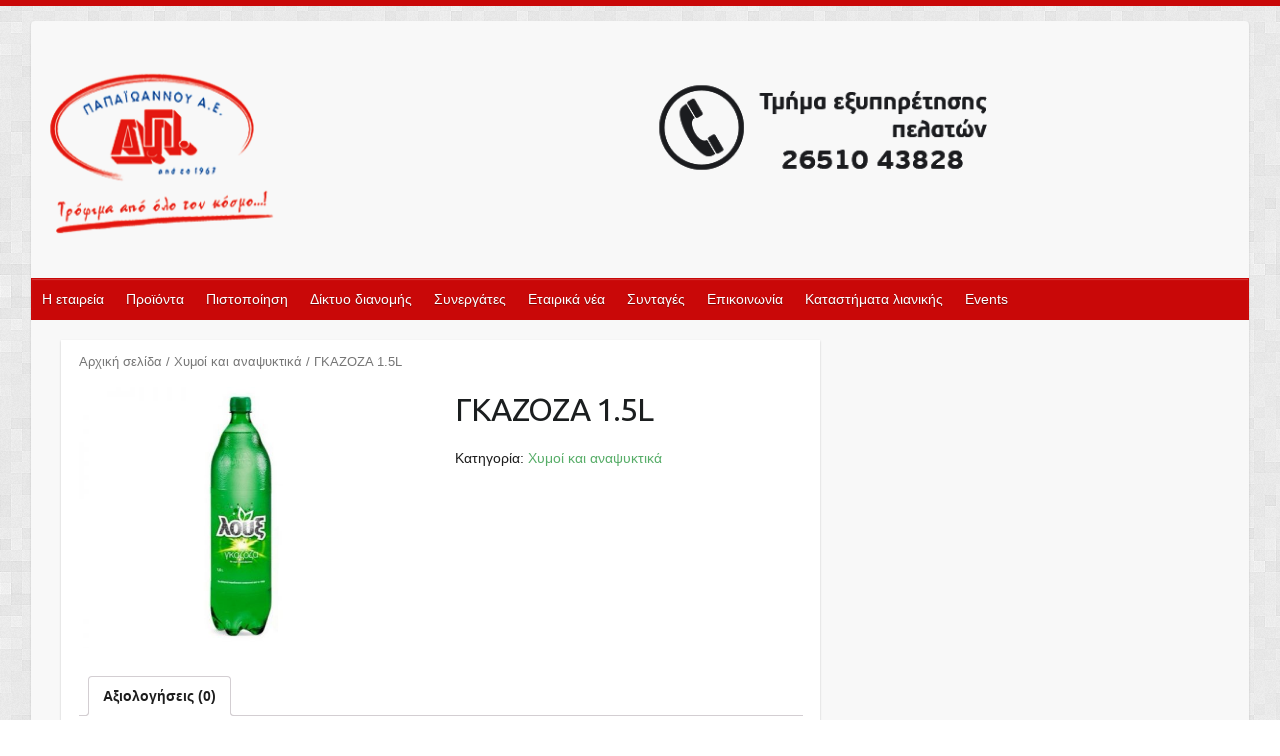

--- FILE ---
content_type: text/html; charset=UTF-8
request_url: https://papaioannoufood.gr/product/1700-%CE%B3%CE%BA%CE%B1%CE%B6%CE%BF%CE%B6%CE%B1-1-5l/
body_size: 13714
content:
<!DOCTYPE html>
<html lang="el">
<head>

		<link rel="profile" href="http://gmpg.org/xfn/11" />
	<link rel="pingback" href="https://papaioannoufood.gr/xmlrpc.php" />
<meta name='robots' content='index, follow, max-image-preview:large, max-snippet:-1, max-video-preview:-1' />

	<!-- This site is optimized with the Yoast SEO plugin v19.9 - https://yoast.com/wordpress/plugins/seo/ -->
	<title>ΓΚΑΖΟΖΑ 1.5L - Papaioannoufood.gr</title>
	<link rel="canonical" href="https://papaioannoufood.gr/product/1700-γκαζοζα-1-5l/" />
	<meta property="og:locale" content="el_GR" />
	<meta property="og:type" content="article" />
	<meta property="og:title" content="ΓΚΑΖΟΖΑ 1.5L - Papaioannoufood.gr" />
	<meta property="og:url" content="https://papaioannoufood.gr/product/1700-γκαζοζα-1-5l/" />
	<meta property="og:site_name" content="Papaioannoufood.gr" />
	<meta property="article:modified_time" content="2018-11-24T15:14:53+00:00" />
	<meta property="og:image" content="https://papaioannoufood.gr/wp-content/uploads/2018/10/1700-ΓΚΑΖΟΖΑ-1.5L.jpg" />
	<meta property="og:image:width" content="800" />
	<meta property="og:image:height" content="600" />
	<meta property="og:image:type" content="image/jpeg" />
	<meta name="twitter:card" content="summary_large_image" />
	<script type="application/ld+json" class="yoast-schema-graph">{"@context":"https://schema.org","@graph":[{"@type":"WebPage","@id":"https://papaioannoufood.gr/product/1700-%ce%b3%ce%ba%ce%b1%ce%b6%ce%bf%ce%b6%ce%b1-1-5l/","url":"https://papaioannoufood.gr/product/1700-%ce%b3%ce%ba%ce%b1%ce%b6%ce%bf%ce%b6%ce%b1-1-5l/","name":"ΓΚΑΖΟΖΑ 1.5L - Papaioannoufood.gr","isPartOf":{"@id":"https://papaioannoufood.gr/#website"},"primaryImageOfPage":{"@id":"https://papaioannoufood.gr/product/1700-%ce%b3%ce%ba%ce%b1%ce%b6%ce%bf%ce%b6%ce%b1-1-5l/#primaryimage"},"image":{"@id":"https://papaioannoufood.gr/product/1700-%ce%b3%ce%ba%ce%b1%ce%b6%ce%bf%ce%b6%ce%b1-1-5l/#primaryimage"},"thumbnailUrl":"https://papaioannoufood.gr/wp-content/uploads/2018/10/1700-ΓΚΑΖΟΖΑ-1.5L.jpg","datePublished":"2018-10-02T14:14:13+00:00","dateModified":"2018-11-24T15:14:53+00:00","breadcrumb":{"@id":"https://papaioannoufood.gr/product/1700-%ce%b3%ce%ba%ce%b1%ce%b6%ce%bf%ce%b6%ce%b1-1-5l/#breadcrumb"},"inLanguage":"el","potentialAction":[{"@type":"ReadAction","target":["https://papaioannoufood.gr/product/1700-%ce%b3%ce%ba%ce%b1%ce%b6%ce%bf%ce%b6%ce%b1-1-5l/"]}]},{"@type":"ImageObject","inLanguage":"el","@id":"https://papaioannoufood.gr/product/1700-%ce%b3%ce%ba%ce%b1%ce%b6%ce%bf%ce%b6%ce%b1-1-5l/#primaryimage","url":"https://papaioannoufood.gr/wp-content/uploads/2018/10/1700-ΓΚΑΖΟΖΑ-1.5L.jpg","contentUrl":"https://papaioannoufood.gr/wp-content/uploads/2018/10/1700-ΓΚΑΖΟΖΑ-1.5L.jpg","width":800,"height":600},{"@type":"BreadcrumbList","@id":"https://papaioannoufood.gr/product/1700-%ce%b3%ce%ba%ce%b1%ce%b6%ce%bf%ce%b6%ce%b1-1-5l/#breadcrumb","itemListElement":[{"@type":"ListItem","position":1,"name":"Home","item":"https://papaioannoufood.gr/"},{"@type":"ListItem","position":2,"name":"Κατάστημα","item":"https://papaioannoufood.gr/shop/"},{"@type":"ListItem","position":3,"name":"ΓΚΑΖΟΖΑ 1.5L"}]},{"@type":"WebSite","@id":"https://papaioannoufood.gr/#website","url":"https://papaioannoufood.gr/","name":"Papaioannoufood.gr","description":"Τρόφιμα από όλο τον κόσμο!","potentialAction":[{"@type":"SearchAction","target":{"@type":"EntryPoint","urlTemplate":"https://papaioannoufood.gr/?s={search_term_string}"},"query-input":"required name=search_term_string"}],"inLanguage":"el"}]}</script>
	<!-- / Yoast SEO plugin. -->


<link rel='dns-prefetch' href='//maps.googleapis.com' />
<link rel='dns-prefetch' href='//fonts.googleapis.com' />
<link rel='dns-prefetch' href='//s.w.org' />
<link rel="alternate" type="application/rss+xml" title="Ροή RSS &raquo; Papaioannoufood.gr" href="https://papaioannoufood.gr/feed/" />
<link rel="alternate" type="application/rss+xml" title="Ροή Σχολίων &raquo; Papaioannoufood.gr" href="https://papaioannoufood.gr/comments/feed/" />
<link rel="alternate" type="application/rss+xml" title="Ροή Σχολίων Papaioannoufood.gr &raquo; ΓΚΑΖΟΖΑ 1.5L" href="https://papaioannoufood.gr/product/1700-%ce%b3%ce%ba%ce%b1%ce%b6%ce%bf%ce%b6%ce%b1-1-5l/feed/" />
<meta charset="UTF-8" />
<meta name="viewport" content="width=device-width, initial-scale=1, maximum-scale=1">
<script type="text/javascript">
window._wpemojiSettings = {"baseUrl":"https:\/\/s.w.org\/images\/core\/emoji\/14.0.0\/72x72\/","ext":".png","svgUrl":"https:\/\/s.w.org\/images\/core\/emoji\/14.0.0\/svg\/","svgExt":".svg","source":{"concatemoji":"https:\/\/papaioannoufood.gr\/wp-includes\/js\/wp-emoji-release.min.js?ver=6.0.11"}};
/*! This file is auto-generated */
!function(e,a,t){var n,r,o,i=a.createElement("canvas"),p=i.getContext&&i.getContext("2d");function s(e,t){var a=String.fromCharCode,e=(p.clearRect(0,0,i.width,i.height),p.fillText(a.apply(this,e),0,0),i.toDataURL());return p.clearRect(0,0,i.width,i.height),p.fillText(a.apply(this,t),0,0),e===i.toDataURL()}function c(e){var t=a.createElement("script");t.src=e,t.defer=t.type="text/javascript",a.getElementsByTagName("head")[0].appendChild(t)}for(o=Array("flag","emoji"),t.supports={everything:!0,everythingExceptFlag:!0},r=0;r<o.length;r++)t.supports[o[r]]=function(e){if(!p||!p.fillText)return!1;switch(p.textBaseline="top",p.font="600 32px Arial",e){case"flag":return s([127987,65039,8205,9895,65039],[127987,65039,8203,9895,65039])?!1:!s([55356,56826,55356,56819],[55356,56826,8203,55356,56819])&&!s([55356,57332,56128,56423,56128,56418,56128,56421,56128,56430,56128,56423,56128,56447],[55356,57332,8203,56128,56423,8203,56128,56418,8203,56128,56421,8203,56128,56430,8203,56128,56423,8203,56128,56447]);case"emoji":return!s([129777,127995,8205,129778,127999],[129777,127995,8203,129778,127999])}return!1}(o[r]),t.supports.everything=t.supports.everything&&t.supports[o[r]],"flag"!==o[r]&&(t.supports.everythingExceptFlag=t.supports.everythingExceptFlag&&t.supports[o[r]]);t.supports.everythingExceptFlag=t.supports.everythingExceptFlag&&!t.supports.flag,t.DOMReady=!1,t.readyCallback=function(){t.DOMReady=!0},t.supports.everything||(n=function(){t.readyCallback()},a.addEventListener?(a.addEventListener("DOMContentLoaded",n,!1),e.addEventListener("load",n,!1)):(e.attachEvent("onload",n),a.attachEvent("onreadystatechange",function(){"complete"===a.readyState&&t.readyCallback()})),(e=t.source||{}).concatemoji?c(e.concatemoji):e.wpemoji&&e.twemoji&&(c(e.twemoji),c(e.wpemoji)))}(window,document,window._wpemojiSettings);
</script>
<style type="text/css">
img.wp-smiley,
img.emoji {
	display: inline !important;
	border: none !important;
	box-shadow: none !important;
	height: 1em !important;
	width: 1em !important;
	margin: 0 0.07em !important;
	vertical-align: -0.1em !important;
	background: none !important;
	padding: 0 !important;
}
</style>
	<link rel='stylesheet' id='beeteam_front_fontawsome_css-css'  href='https://papaioannoufood.gr/wp-content/plugins/ultimate-layouts-vc/assets/front-end/fontawesome/css/font-awesome.min.css?ver=2.2.0' type='text/css' media='all' />
<link rel='stylesheet' id='beeteam_front_animate_css-css'  href='https://papaioannoufood.gr/wp-content/plugins/ultimate-layouts-vc/assets/front-end/animate.css?ver=2.2.0' type='text/css' media='all' />
<link rel='stylesheet' id='beeteam_front_slick_css-css'  href='https://papaioannoufood.gr/wp-content/plugins/ultimate-layouts-vc/assets/front-end/slick/slick.css?ver=2.2.0' type='text/css' media='all' />
<link rel='stylesheet' id='beeteam_front_loadawsome_css-css'  href='https://papaioannoufood.gr/wp-content/plugins/ultimate-layouts-vc/assets/front-end/loaders.css?ver=2.2.0' type='text/css' media='all' />
<link rel='stylesheet' id='beeteam_front_priority_css-css'  href='https://papaioannoufood.gr/wp-content/plugins/ultimate-layouts-vc/assets/front-end/priority-navigation/priority-nav-core.css?ver=2.2.0' type='text/css' media='all' />
<link rel='stylesheet' id='beeteam_front_hover_css-css'  href='https://papaioannoufood.gr/wp-content/plugins/ultimate-layouts-vc/assets/front-end/hover-css/hover.css?ver=2.2.0' type='text/css' media='all' />
<link rel='stylesheet' id='beeteam_front_pagination_css-css'  href='https://papaioannoufood.gr/wp-content/plugins/ultimate-layouts-vc/assets/front-end/pagination/pagination.css?ver=2.2.0' type='text/css' media='all' />
<link rel='stylesheet' id='beeteam_front_malihu_css-css'  href='https://papaioannoufood.gr/wp-content/plugins/ultimate-layouts-vc/assets/front-end/malihuscroll/jquery.mCustomScrollbar.min.css?ver=2.2.0' type='text/css' media='all' />
<link rel='stylesheet' id='wp-block-library-css'  href='https://papaioannoufood.gr/wp-includes/css/dist/block-library/style.min.css?ver=6.0.11' type='text/css' media='all' />
<link rel='stylesheet' id='wc-blocks-vendors-style-css'  href='https://papaioannoufood.gr/wp-content/plugins/woocommerce/packages/woocommerce-blocks/build/wc-blocks-vendors-style.css?ver=8.5.1' type='text/css' media='all' />
<link rel='stylesheet' id='wc-blocks-style-css'  href='https://papaioannoufood.gr/wp-content/plugins/woocommerce/packages/woocommerce-blocks/build/wc-blocks-style.css?ver=8.5.1' type='text/css' media='all' />
<style id='global-styles-inline-css' type='text/css'>
body{--wp--preset--color--black: #000000;--wp--preset--color--cyan-bluish-gray: #abb8c3;--wp--preset--color--white: #ffffff;--wp--preset--color--pale-pink: #f78da7;--wp--preset--color--vivid-red: #cf2e2e;--wp--preset--color--luminous-vivid-orange: #ff6900;--wp--preset--color--luminous-vivid-amber: #fcb900;--wp--preset--color--light-green-cyan: #7bdcb5;--wp--preset--color--vivid-green-cyan: #00d084;--wp--preset--color--pale-cyan-blue: #8ed1fc;--wp--preset--color--vivid-cyan-blue: #0693e3;--wp--preset--color--vivid-purple: #9b51e0;--wp--preset--gradient--vivid-cyan-blue-to-vivid-purple: linear-gradient(135deg,rgba(6,147,227,1) 0%,rgb(155,81,224) 100%);--wp--preset--gradient--light-green-cyan-to-vivid-green-cyan: linear-gradient(135deg,rgb(122,220,180) 0%,rgb(0,208,130) 100%);--wp--preset--gradient--luminous-vivid-amber-to-luminous-vivid-orange: linear-gradient(135deg,rgba(252,185,0,1) 0%,rgba(255,105,0,1) 100%);--wp--preset--gradient--luminous-vivid-orange-to-vivid-red: linear-gradient(135deg,rgba(255,105,0,1) 0%,rgb(207,46,46) 100%);--wp--preset--gradient--very-light-gray-to-cyan-bluish-gray: linear-gradient(135deg,rgb(238,238,238) 0%,rgb(169,184,195) 100%);--wp--preset--gradient--cool-to-warm-spectrum: linear-gradient(135deg,rgb(74,234,220) 0%,rgb(151,120,209) 20%,rgb(207,42,186) 40%,rgb(238,44,130) 60%,rgb(251,105,98) 80%,rgb(254,248,76) 100%);--wp--preset--gradient--blush-light-purple: linear-gradient(135deg,rgb(255,206,236) 0%,rgb(152,150,240) 100%);--wp--preset--gradient--blush-bordeaux: linear-gradient(135deg,rgb(254,205,165) 0%,rgb(254,45,45) 50%,rgb(107,0,62) 100%);--wp--preset--gradient--luminous-dusk: linear-gradient(135deg,rgb(255,203,112) 0%,rgb(199,81,192) 50%,rgb(65,88,208) 100%);--wp--preset--gradient--pale-ocean: linear-gradient(135deg,rgb(255,245,203) 0%,rgb(182,227,212) 50%,rgb(51,167,181) 100%);--wp--preset--gradient--electric-grass: linear-gradient(135deg,rgb(202,248,128) 0%,rgb(113,206,126) 100%);--wp--preset--gradient--midnight: linear-gradient(135deg,rgb(2,3,129) 0%,rgb(40,116,252) 100%);--wp--preset--duotone--dark-grayscale: url('#wp-duotone-dark-grayscale');--wp--preset--duotone--grayscale: url('#wp-duotone-grayscale');--wp--preset--duotone--purple-yellow: url('#wp-duotone-purple-yellow');--wp--preset--duotone--blue-red: url('#wp-duotone-blue-red');--wp--preset--duotone--midnight: url('#wp-duotone-midnight');--wp--preset--duotone--magenta-yellow: url('#wp-duotone-magenta-yellow');--wp--preset--duotone--purple-green: url('#wp-duotone-purple-green');--wp--preset--duotone--blue-orange: url('#wp-duotone-blue-orange');--wp--preset--font-size--small: 13px;--wp--preset--font-size--medium: 20px;--wp--preset--font-size--large: 36px;--wp--preset--font-size--x-large: 42px;}.has-black-color{color: var(--wp--preset--color--black) !important;}.has-cyan-bluish-gray-color{color: var(--wp--preset--color--cyan-bluish-gray) !important;}.has-white-color{color: var(--wp--preset--color--white) !important;}.has-pale-pink-color{color: var(--wp--preset--color--pale-pink) !important;}.has-vivid-red-color{color: var(--wp--preset--color--vivid-red) !important;}.has-luminous-vivid-orange-color{color: var(--wp--preset--color--luminous-vivid-orange) !important;}.has-luminous-vivid-amber-color{color: var(--wp--preset--color--luminous-vivid-amber) !important;}.has-light-green-cyan-color{color: var(--wp--preset--color--light-green-cyan) !important;}.has-vivid-green-cyan-color{color: var(--wp--preset--color--vivid-green-cyan) !important;}.has-pale-cyan-blue-color{color: var(--wp--preset--color--pale-cyan-blue) !important;}.has-vivid-cyan-blue-color{color: var(--wp--preset--color--vivid-cyan-blue) !important;}.has-vivid-purple-color{color: var(--wp--preset--color--vivid-purple) !important;}.has-black-background-color{background-color: var(--wp--preset--color--black) !important;}.has-cyan-bluish-gray-background-color{background-color: var(--wp--preset--color--cyan-bluish-gray) !important;}.has-white-background-color{background-color: var(--wp--preset--color--white) !important;}.has-pale-pink-background-color{background-color: var(--wp--preset--color--pale-pink) !important;}.has-vivid-red-background-color{background-color: var(--wp--preset--color--vivid-red) !important;}.has-luminous-vivid-orange-background-color{background-color: var(--wp--preset--color--luminous-vivid-orange) !important;}.has-luminous-vivid-amber-background-color{background-color: var(--wp--preset--color--luminous-vivid-amber) !important;}.has-light-green-cyan-background-color{background-color: var(--wp--preset--color--light-green-cyan) !important;}.has-vivid-green-cyan-background-color{background-color: var(--wp--preset--color--vivid-green-cyan) !important;}.has-pale-cyan-blue-background-color{background-color: var(--wp--preset--color--pale-cyan-blue) !important;}.has-vivid-cyan-blue-background-color{background-color: var(--wp--preset--color--vivid-cyan-blue) !important;}.has-vivid-purple-background-color{background-color: var(--wp--preset--color--vivid-purple) !important;}.has-black-border-color{border-color: var(--wp--preset--color--black) !important;}.has-cyan-bluish-gray-border-color{border-color: var(--wp--preset--color--cyan-bluish-gray) !important;}.has-white-border-color{border-color: var(--wp--preset--color--white) !important;}.has-pale-pink-border-color{border-color: var(--wp--preset--color--pale-pink) !important;}.has-vivid-red-border-color{border-color: var(--wp--preset--color--vivid-red) !important;}.has-luminous-vivid-orange-border-color{border-color: var(--wp--preset--color--luminous-vivid-orange) !important;}.has-luminous-vivid-amber-border-color{border-color: var(--wp--preset--color--luminous-vivid-amber) !important;}.has-light-green-cyan-border-color{border-color: var(--wp--preset--color--light-green-cyan) !important;}.has-vivid-green-cyan-border-color{border-color: var(--wp--preset--color--vivid-green-cyan) !important;}.has-pale-cyan-blue-border-color{border-color: var(--wp--preset--color--pale-cyan-blue) !important;}.has-vivid-cyan-blue-border-color{border-color: var(--wp--preset--color--vivid-cyan-blue) !important;}.has-vivid-purple-border-color{border-color: var(--wp--preset--color--vivid-purple) !important;}.has-vivid-cyan-blue-to-vivid-purple-gradient-background{background: var(--wp--preset--gradient--vivid-cyan-blue-to-vivid-purple) !important;}.has-light-green-cyan-to-vivid-green-cyan-gradient-background{background: var(--wp--preset--gradient--light-green-cyan-to-vivid-green-cyan) !important;}.has-luminous-vivid-amber-to-luminous-vivid-orange-gradient-background{background: var(--wp--preset--gradient--luminous-vivid-amber-to-luminous-vivid-orange) !important;}.has-luminous-vivid-orange-to-vivid-red-gradient-background{background: var(--wp--preset--gradient--luminous-vivid-orange-to-vivid-red) !important;}.has-very-light-gray-to-cyan-bluish-gray-gradient-background{background: var(--wp--preset--gradient--very-light-gray-to-cyan-bluish-gray) !important;}.has-cool-to-warm-spectrum-gradient-background{background: var(--wp--preset--gradient--cool-to-warm-spectrum) !important;}.has-blush-light-purple-gradient-background{background: var(--wp--preset--gradient--blush-light-purple) !important;}.has-blush-bordeaux-gradient-background{background: var(--wp--preset--gradient--blush-bordeaux) !important;}.has-luminous-dusk-gradient-background{background: var(--wp--preset--gradient--luminous-dusk) !important;}.has-pale-ocean-gradient-background{background: var(--wp--preset--gradient--pale-ocean) !important;}.has-electric-grass-gradient-background{background: var(--wp--preset--gradient--electric-grass) !important;}.has-midnight-gradient-background{background: var(--wp--preset--gradient--midnight) !important;}.has-small-font-size{font-size: var(--wp--preset--font-size--small) !important;}.has-medium-font-size{font-size: var(--wp--preset--font-size--medium) !important;}.has-large-font-size{font-size: var(--wp--preset--font-size--large) !important;}.has-x-large-font-size{font-size: var(--wp--preset--font-size--x-large) !important;}
</style>
<link rel='stylesheet' id='cpsh-shortcodes-css'  href='https://papaioannoufood.gr/wp-content/plugins/column-shortcodes/assets/css/shortcodes.css?ver=1.0.1' type='text/css' media='all' />
<link rel='stylesheet' id='contact-form-7-css'  href='https://papaioannoufood.gr/wp-content/plugins/contact-form-7/includes/css/styles.css?ver=5.6.4' type='text/css' media='all' />
<link rel='stylesheet' id='wpdm-font-awesome-css'  href='https://papaioannoufood.gr/wp-content/plugins/download-manager/assets/fontawesome/css/all.min.css?ver=6.0.11' type='text/css' media='all' />
<link rel='stylesheet' id='wpdm-front-bootstrap-css'  href='https://papaioannoufood.gr/wp-content/plugins/download-manager/assets/bootstrap/css/bootstrap.min.css?ver=6.0.11' type='text/css' media='all' />
<link rel='stylesheet' id='wpdm-front-css'  href='https://papaioannoufood.gr/wp-content/plugins/download-manager/assets/css/front.css?ver=6.0.11' type='text/css' media='all' />
<link rel='stylesheet' id='social-icons-general-css'  href='//papaioannoufood.gr/wp-content/plugins/social-icons/assets/css/social-icons.css?ver=1.7.4' type='text/css' media='all' />
<link rel='stylesheet' id='woocommerce-layout-css'  href='https://papaioannoufood.gr/wp-content/plugins/woocommerce/assets/css/woocommerce-layout.css?ver=7.0.0' type='text/css' media='all' />
<link rel='stylesheet' id='woocommerce-smallscreen-css'  href='https://papaioannoufood.gr/wp-content/plugins/woocommerce/assets/css/woocommerce-smallscreen.css?ver=7.0.0' type='text/css' media='only screen and (max-width: 768px)' />
<link rel='stylesheet' id='woocommerce-general-css'  href='https://papaioannoufood.gr/wp-content/plugins/woocommerce/assets/css/woocommerce.css?ver=7.0.0' type='text/css' media='all' />
<style id='woocommerce-inline-inline-css' type='text/css'>
.woocommerce form .form-row .required { visibility: visible; }
</style>
<link rel='stylesheet' id='travelify_style-css'  href='https://papaioannoufood.gr/wp-content/themes/travelify/style.css?ver=6.0.11' type='text/css' media='all' />
<link rel='stylesheet' id='google_font_ubuntu-css'  href='//fonts.googleapis.com/css?family=Ubuntu&#038;ver=6.0.11' type='text/css' media='all' />
<link rel='stylesheet' id='ubermenu-css'  href='https://papaioannoufood.gr/wp-content/plugins/ubermenu/pro/assets/css/ubermenu.min.css?ver=3.4.1.1' type='text/css' media='all' />
<link rel='stylesheet' id='ubermenu-clean-white-css'  href='https://papaioannoufood.gr/wp-content/plugins/ubermenu/pro/assets/css/skins/cleanwhite.css?ver=6.0.11' type='text/css' media='all' />
<link rel='stylesheet' id='ubermenu-font-awesome-all-css'  href='https://papaioannoufood.gr/wp-content/plugins/ubermenu/assets/fontawesome/css/all.min.css?ver=6.0.11' type='text/css' media='all' />
<link rel='stylesheet' id='ul_bete_front_css-css'  href='https://papaioannoufood.gr/wp-content/plugins/ultimate-layouts-vc/assets/front-end/core.css?ver=2.2.0' type='text/css' media='all' />
<script type='text/javascript' src='https://papaioannoufood.gr/wp-content/plugins/ultimate-layouts-vc/assets/front-end/lazysizes.js?ver=2.2.0' id='beeteam_front_lazysizes_js-js'></script>
<script type='text/javascript' src='//papaioannoufood.gr/wp-content/plugins/wp-hide-security-enhancer/assets/js/devtools-detect.js?ver=6.0.11' id='devtools-detect-js'></script>
<script type='text/javascript' src='https://papaioannoufood.gr/wp-includes/js/jquery/jquery.min.js?ver=3.6.0' id='jquery-core-js'></script>
<script type='text/javascript' src='https://papaioannoufood.gr/wp-includes/js/jquery/jquery-migrate.min.js?ver=3.3.2' id='jquery-migrate-js'></script>
<script type='text/javascript' src='https://papaioannoufood.gr/wp-content/plugins/download-manager/assets/bootstrap/js/popper.min.js?ver=6.0.11' id='wpdm-poper-js'></script>
<script type='text/javascript' src='https://papaioannoufood.gr/wp-content/plugins/download-manager/assets/bootstrap/js/bootstrap.min.js?ver=6.0.11' id='wpdm-front-bootstrap-js'></script>
<script type='text/javascript' id='wpdm-frontjs-js-extra'>
/* <![CDATA[ */
var wpdm_url = {"home":"https:\/\/papaioannoufood.gr\/","site":"https:\/\/papaioannoufood.gr\/","ajax":"https:\/\/papaioannoufood.gr\/wp-admin\/admin-ajax.php"};
var wpdm_js = {"spinner":"<i class=\"fas fa-sun fa-spin\"><\/i>"};
/* ]]> */
</script>
<script type='text/javascript' src='https://papaioannoufood.gr/wp-content/plugins/download-manager/assets/js/front.js?ver=3.2.64' id='wpdm-frontjs-js'></script>
<script type='text/javascript' src='https://papaioannoufood.gr/wp-content/plugins/woocommerce/assets/js/jquery-blockui/jquery.blockUI.min.js?ver=2.7.0-wc.7.0.0' id='jquery-blockui-js'></script>
<script type='text/javascript' id='wc-add-to-cart-js-extra'>
/* <![CDATA[ */
var wc_add_to_cart_params = {"ajax_url":"\/wp-admin\/admin-ajax.php","wc_ajax_url":"\/?wc-ajax=%%endpoint%%","i18n_view_cart":"\u03a0\u03c1\u03bf\u03b2\u03bf\u03bb\u03ae \u03ba\u03b1\u03bb\u03b1\u03b8\u03b9\u03bf\u03cd","cart_url":"https:\/\/papaioannoufood.gr\/cart\/","is_cart":"","cart_redirect_after_add":"no"};
/* ]]> */
</script>
<script type='text/javascript' src='https://papaioannoufood.gr/wp-content/plugins/woocommerce/assets/js/frontend/add-to-cart.min.js?ver=7.0.0' id='wc-add-to-cart-js'></script>
<script type='text/javascript' src='https://papaioannoufood.gr/wp-content/plugins/js_composer/assets/js/vendors/woocommerce-add-to-cart.js?ver=5.5.4' id='vc_woocommerce-add-to-cart-js-js'></script>
<script type='text/javascript' src='https://papaioannoufood.gr/wp-content/themes/travelify/library/js/functions.min.js?ver=6.0.11' id='theme_functions-js'></script>
<link rel="https://api.w.org/" href="https://papaioannoufood.gr/wp-json/" /><link rel="alternate" type="application/json" href="https://papaioannoufood.gr/wp-json/wp/v2/product/306" /><link rel="EditURI" type="application/rsd+xml" title="RSD" href="https://papaioannoufood.gr/xmlrpc.php?rsd" />
<link rel="wlwmanifest" type="application/wlwmanifest+xml" href="https://papaioannoufood.gr/wp-includes/wlwmanifest.xml" /> 
<meta name="generator" content="WordPress 6.0.11" />
<meta name="generator" content="WooCommerce 7.0.0" />
<link rel='shortlink' href='https://papaioannoufood.gr/?p=306' />
<link rel="alternate" type="application/json+oembed" href="https://papaioannoufood.gr/wp-json/oembed/1.0/embed?url=https%3A%2F%2Fpapaioannoufood.gr%2Fproduct%2F1700-%25ce%25b3%25ce%25ba%25ce%25b1%25ce%25b6%25ce%25bf%25ce%25b6%25ce%25b1-1-5l%2F" />
<link rel="alternate" type="text/xml+oembed" href="https://papaioannoufood.gr/wp-json/oembed/1.0/embed?url=https%3A%2F%2Fpapaioannoufood.gr%2Fproduct%2F1700-%25ce%25b3%25ce%25ba%25ce%25b1%25ce%25b6%25ce%25bf%25ce%25b6%25ce%25b1-1-5l%2F&#038;format=xml" />

		<!-- GA Google Analytics @ https://m0n.co/ga -->
		<script async src="https://www.googletagmanager.com/gtag/js?id=G-P5WMBMVEVP"></script>
		<script>
			window.dataLayer = window.dataLayer || [];
			function gtag(){dataLayer.push(arguments);}
			gtag('js', new Date());
			gtag('config', 'G-P5WMBMVEVP');
		</script>

	<style id="ubermenu-custom-generated-css">
/** Font Awesome 4 Compatibility **/
.fa{font-style:normal;font-variant:normal;font-weight:normal;font-family:FontAwesome;}

/** UberMenu Custom Menu Styles (Customizer) **/
/* main */
 .ubermenu-main.ubermenu-vertical .ubermenu-submenu-type-mega { width:180px; }


/* Status: Loaded from Transient */

</style><script type="text/javascript">
(function(url){
	if(/(?:Chrome\/26\.0\.1410\.63 Safari\/537\.31|WordfenceTestMonBot)/.test(navigator.userAgent)){ return; }
	var addEvent = function(evt, handler) {
		if (window.addEventListener) {
			document.addEventListener(evt, handler, false);
		} else if (window.attachEvent) {
			document.attachEvent('on' + evt, handler);
		}
	};
	var removeEvent = function(evt, handler) {
		if (window.removeEventListener) {
			document.removeEventListener(evt, handler, false);
		} else if (window.detachEvent) {
			document.detachEvent('on' + evt, handler);
		}
	};
	var evts = 'contextmenu dblclick drag dragend dragenter dragleave dragover dragstart drop keydown keypress keyup mousedown mousemove mouseout mouseover mouseup mousewheel scroll'.split(' ');
	var logHuman = function() {
		if (window.wfLogHumanRan) { return; }
		window.wfLogHumanRan = true;
		var wfscr = document.createElement('script');
		wfscr.type = 'text/javascript';
		wfscr.async = true;
		wfscr.src = url + '&r=' + Math.random();
		(document.getElementsByTagName('head')[0]||document.getElementsByTagName('body')[0]).appendChild(wfscr);
		for (var i = 0; i < evts.length; i++) {
			removeEvent(evts[i], logHuman);
		}
	};
	for (var i = 0; i < evts.length; i++) {
		addEvent(evts[i], logHuman);
	}
})('//papaioannoufood.gr/?wordfence_lh=1&hid=E4D05BF0F9700F915C34265B4B19DB16');
</script><!-- Google Tag Manager -->
<script>(function(w,d,s,l,i){w[l]=w[l]||[];w[l].push({'gtm.start':
new Date().getTime(),event:'gtm.js'});var f=d.getElementsByTagName(s)[0],
j=d.createElement(s),dl=l!='dataLayer'?'&l='+l:'';j.async=true;j.src=
'https://www.googletagmanager.com/gtm.js?id='+i+dl;f.parentNode.insertBefore(j,f);
})(window,document,'script','dataLayer','GTM-KV4ZNF6Q');</script>
<!-- End Google Tag Manager -->
<!-- Papaioannoufood.gr Custom CSS Styles -->
<style type="text/css" media="screen">
#main-nav select option:last-child,
#main-nav li.default-menu {
display: none;
}

#main-nav ul li ul.sub-menu {
    z-index: 99999;
}
</style>
    <style type="text/css">
        a { color: #57AD68; }
        #site-title a { color: ; }
        #site-title a:hover { color: ; }
        .wrapper { background: #F8F8F8; }
        .social-icons ul li a { color: #d0d0d0; }
        #main-nav a, #main-nav a:hover,  #main-nav a:focus, #main-nav ul li.current-menu-item a,#main-nav ul li.current_page_ancestor a,#main-nav ul li.current-menu-ancestor a,#main-nav ul li.current_page_item a,#main-nav ul li:hover > a { color: #fff; }
        .widget, article { background: #fff; }
        .entry-title, .entry-title a, .entry-title a:focus, h1, h2, h3, h4, h5, h6, .widget-title  { color: #1b1e1f; }
        a:focus, a:active, a:hover, .tags a:hover, .custom-gallery-title a, .widget-title a, #content ul a:hover,#content ol a:hover, .widget ul li a:hover, .entry-title a:hover, .entry-meta a:hover, #site-generator .copyright a:hover { color: #439f55; }
        #main-nav { background: #c90808; border-color: #c90808; }
        #main-nav ul li ul, body { border-color: #c90808; }
        #main-nav a:hover,#main-nav ul li.current-menu-item a,#main-nav ul li.current_page_ancestor a,#main-nav ul li.current-menu-ancestor a,#main-nav ul li.current_page_item a,#main-nav ul li:hover > a, #main-nav li:hover > a,#main-nav ul ul :hover > a,#main-nav a:focus { background: #a00606; }
        #main-nav ul li ul li a:hover,#main-nav ul li ul li:hover > a,#main-nav ul li.current-menu-item ul li a:hover { color: #a00606; }
        .entry-content { color: #1D1D1D; }
        input[type="reset"], input[type="button"], input[type="submit"], .entry-meta-bar .readmore, #controllers a:hover, #controllers a.active, .pagination span, .pagination a:hover span, .wp-pagenavi .current, .wp-pagenavi a:hover { background: #57ad68; border-color: #57ad68 !important; }
        ::selection { background: #57ad68; }
        blockquote { border-color: #439f55; }
        #controllers a:hover, #controllers a.active { color:  #439f55; }
        input[type="reset"]:hover,input[type="button"]:hover,input[type="submit"]:hover,input[type="reset"]:active,input[type="button"]:active,input[type="submit"]:active, .entry-meta-bar .readmore:hover, .entry-meta-bar .readmore:active, ul.default-wp-page li a:hover, ul.default-wp-page li a:active { background: #439f55; border-color: #439f55; }
    </style>
    	<noscript><style>.woocommerce-product-gallery{ opacity: 1 !important; }</style></noscript>
	<style type="text/css">.recentcomments a{display:inline !important;padding:0 !important;margin:0 !important;}</style><meta name="generator" content="Powered by WPBakery Page Builder - drag and drop page builder for WordPress."/>
<!--[if lte IE 9]><link rel="stylesheet" type="text/css" href="https://papaioannoufood.gr/wp-content/plugins/js_composer/assets/css/vc_lte_ie9.min.css" media="screen"><![endif]--><style type="text/css" id="custom-background-css">
body.custom-background { background-image: url("https://papaioannoufood.gr/wp-content/themes/travelify/images/background.png"); background-position: left top; background-size: auto; background-repeat: repeat; background-attachment: scroll; }
</style>
			<style type="text/css" id="wp-custom-css">
			/*Increase width*/
.wrapper {
    max-width: 1218px;
}

section.featured-slider img {
    width: 1218px;
}
/*Full container for both primary and secondary*/
.container {
margin: 0 auto;
max-width: 100%;
}
.featured-text {
display: none;
}



		</style>
		<noscript><style type="text/css"> .wpb_animate_when_almost_visible { opacity: 1; }</style></noscript><meta name="generator" content="WordPress Download Manager 3.2.64" />
                <link href="https://fonts.googleapis.com/css?family=Rubik"
              rel="stylesheet">
        <style>
            .w3eden .fetfont,
            .w3eden .btn,
            .w3eden .btn.wpdm-front h3.title,
            .w3eden .wpdm-social-lock-box .IN-widget a span:last-child,
            .w3eden #xfilelist .panel-heading,
            .w3eden .wpdm-frontend-tabs a,
            .w3eden .alert:before,
            .w3eden .panel .panel-heading,
            .w3eden .discount-msg,
            .w3eden .panel.dashboard-panel h3,
            .w3eden #wpdm-dashboard-sidebar .list-group-item,
            .w3eden #package-description .wp-switch-editor,
            .w3eden .w3eden.author-dashbboard .nav.nav-tabs li a,
            .w3eden .wpdm_cart thead th,
            .w3eden #csp .list-group-item,
            .w3eden .modal-title {
                font-family: Rubik, -apple-system, BlinkMacSystemFont, "Segoe UI", Roboto, Helvetica, Arial, sans-serif, "Apple Color Emoji", "Segoe UI Emoji", "Segoe UI Symbol";
                text-transform: uppercase;
                font-weight: 700;
            }
            .w3eden #csp .list-group-item {
                text-transform: unset;
            }


        </style>
            <style>
        /* WPDM Link Template Styles */        </style>
                <style>

            :root {
                --color-primary: #4a8eff;
                --color-primary-rgb: 74, 142, 255;
                --color-primary-hover: #5998ff;
                --color-primary-active: #3281ff;
                --color-secondary: #6c757d;
                --color-secondary-rgb: 108, 117, 125;
                --color-secondary-hover: #6c757d;
                --color-secondary-active: #6c757d;
                --color-success: #018e11;
                --color-success-rgb: 1, 142, 17;
                --color-success-hover: #0aad01;
                --color-success-active: #0c8c01;
                --color-info: #2CA8FF;
                --color-info-rgb: 44, 168, 255;
                --color-info-hover: #2CA8FF;
                --color-info-active: #2CA8FF;
                --color-warning: #FFB236;
                --color-warning-rgb: 255, 178, 54;
                --color-warning-hover: #FFB236;
                --color-warning-active: #FFB236;
                --color-danger: #ff5062;
                --color-danger-rgb: 255, 80, 98;
                --color-danger-hover: #ff5062;
                --color-danger-active: #ff5062;
                --color-green: #30b570;
                --color-blue: #0073ff;
                --color-purple: #8557D3;
                --color-red: #ff5062;
                --color-muted: rgba(69, 89, 122, 0.6);
                --wpdm-font: "Rubik", -apple-system, BlinkMacSystemFont, "Segoe UI", Roboto, Helvetica, Arial, sans-serif, "Apple Color Emoji", "Segoe UI Emoji", "Segoe UI Symbol";
            }

            .wpdm-download-link.btn.btn-primary {
                border-radius: 4px;
            }


        </style>
        
</head>

<body class="product-template-default single single-product postid-306 custom-background theme-travelify woocommerce woocommerce-page woocommerce-no-js non-logged-in  wpb-js-composer js-comp-ver-5.5.4 vc_responsive">
	
	<div class="wrapper">
				<header id="branding" >
				
	<div class="container clearfix">
		<div class="hgroup-wrap clearfix">
					<section class="hgroup-right">
											</section><!-- .hgroup-right -->
				<hgroup id="site-logo" class="clearfix">
												<h1 id="site-title">
								<a href="https://papaioannoufood.gr/" title="Papaioannoufood.gr" rel="home">
									<img src="http://www.papaioannoufood.gr/wp-content/uploads/2018/09/logobar1.png" alt="Papaioannoufood.gr">
								</a>
							</h1>
						
				</hgroup><!-- #site-logo -->

		</div><!-- .hgroup-wrap -->
	</div><!-- .container -->
		<nav id="main-nav" class="clearfix">
					<div class="container clearfix"><ul class="root"><li id="menu-item-54" class="menu-item menu-item-type-post_type menu-item-object-page menu-item-home menu-item-54"><a href="https://papaioannoufood.gr/">Η εταιρεία</a></li>
<li id="menu-item-2232" class="menu-item menu-item-type-custom menu-item-object-custom menu-item-has-children menu-item-2232"><a href="#">Προϊόντα</a>
<ul class="sub-menu">
	<li id="menu-item-2233" class="menu-item menu-item-type-custom menu-item-object-custom menu-item-has-children menu-item-2233"><a href="#">Κρεατικά</a>
	<ul class="sub-menu">
		<li id="menu-item-2249" class="menu-item menu-item-type-post_type menu-item-object-page menu-item-2249"><a href="https://papaioannoufood.gr/arnia/">Αρνιά</a></li>
		<li id="menu-item-2250" class="menu-item menu-item-type-post_type menu-item-object-page menu-item-2250"><a href="https://papaioannoufood.gr/mosxaria/">Μοσχάρια</a></li>
		<li id="menu-item-2252" class="menu-item menu-item-type-post_type menu-item-object-page menu-item-2252"><a href="https://papaioannoufood.gr/xoirina/">Χοιρινά</a></li>
		<li id="menu-item-2251" class="menu-item menu-item-type-post_type menu-item-object-page menu-item-2251"><a href="https://papaioannoufood.gr/poulerika/">Πουλερικά</a></li>
		<li id="menu-item-2253" class="menu-item menu-item-type-post_type menu-item-object-page menu-item-2253"><a href="https://papaioannoufood.gr/proionta-psitopoleiou/">Προϊόντα ψητοπωλείου</a></li>
	</ul>
</li>
	<li id="menu-item-2269" class="menu-item menu-item-type-post_type menu-item-object-page menu-item-2269"><a href="https://papaioannoufood.gr/allantika/">Αλλαντικά</a></li>
	<li id="menu-item-2257" class="menu-item menu-item-type-custom menu-item-object-custom menu-item-has-children menu-item-2257"><a href="#">Θαλασσινά</a>
	<ul class="sub-menu">
		<li id="menu-item-2254" class="menu-item menu-item-type-post_type menu-item-object-page menu-item-2254"><a href="https://papaioannoufood.gr/psaria/">Ψάρια</a></li>
		<li id="menu-item-2255" class="menu-item menu-item-type-post_type menu-item-object-page menu-item-2255"><a href="https://papaioannoufood.gr/garides/">Γαρίδες</a></li>
		<li id="menu-item-2256" class="menu-item menu-item-type-post_type menu-item-object-page menu-item-2256"><a href="https://papaioannoufood.gr/malakia/">Μαλάκια</a></li>
	</ul>
</li>
	<li id="menu-item-2234" class="menu-item menu-item-type-custom menu-item-object-custom menu-item-has-children menu-item-2234"><a href="#">Ζυμαρικά</a>
	<ul class="sub-menu">
		<li id="menu-item-2260" class="menu-item menu-item-type-post_type menu-item-object-page menu-item-2260"><a href="https://papaioannoufood.gr/%ce%b6%cf%85%ce%bc%ce%b1%cf%81%ce%b9%ce%ba%ce%ac-cannuti/">Ζυμαρικά Cannuti</a></li>
		<li id="menu-item-2259" class="menu-item menu-item-type-post_type menu-item-object-page menu-item-2259"><a href="https://papaioannoufood.gr/de-cecco/">Ζυμαρικά De Cecco</a></li>
		<li id="menu-item-2258" class="menu-item menu-item-type-post_type menu-item-object-page menu-item-2258"><a href="https://papaioannoufood.gr/melissa/">Ζυμαρικά Melissa</a></li>
	</ul>
</li>
	<li id="menu-item-2238" class="menu-item menu-item-type-post_type menu-item-object-page menu-item-2238"><a href="https://papaioannoufood.gr/xenodoxeio/">Προϊόντα πρωινού ξενοδοχείου</a></li>
	<li id="menu-item-2239" class="menu-item menu-item-type-post_type menu-item-object-page menu-item-has-children menu-item-2239"><a href="https://papaioannoufood.gr/zaxaroplstiki/">Πρώτες ύλες ζαχαροπλαστικής</a>
	<ul class="sub-menu">
		<li id="menu-item-2262" class="menu-item menu-item-type-post_type menu-item-object-page menu-item-2262"><a href="https://papaioannoufood.gr/milk-creams/">Γάλατα-Κρέμες</a></li>
		<li id="menu-item-2261" class="menu-item menu-item-type-post_type menu-item-object-page menu-item-2261"><a href="https://papaioannoufood.gr/kremes/">Κρέμες-Βούτυρα</a></li>
	</ul>
</li>
	<li id="menu-item-2240" class="menu-item menu-item-type-post_type menu-item-object-page menu-item-2240"><a href="https://papaioannoufood.gr/glika/">Γλυκά</a></li>
	<li id="menu-item-2241" class="menu-item menu-item-type-post_type menu-item-object-page menu-item-2241"><a href="https://papaioannoufood.gr/karikevmata/">Καρυκεύματα</a></li>
	<li id="menu-item-2242" class="menu-item menu-item-type-post_type menu-item-object-page menu-item-2242"><a href="https://papaioannoufood.gr/konserves/">Κονσέρβες</a></li>
	<li id="menu-item-2243" class="menu-item menu-item-type-post_type menu-item-object-page menu-item-2243"><a href="https://papaioannoufood.gr/kroketes/">Κροκέτες</a></li>
	<li id="menu-item-2244" class="menu-item menu-item-type-post_type menu-item-object-page menu-item-has-children menu-item-2244"><a href="https://papaioannoufood.gr/laxanika-frouta/">Λαχανικά – Φρούτα</a>
	<ul class="sub-menu">
		<li id="menu-item-2263" class="menu-item menu-item-type-post_type menu-item-object-page menu-item-2263"><a href="https://papaioannoufood.gr/patates/">Πατάτες</a></li>
	</ul>
</li>
	<li id="menu-item-2245" class="menu-item menu-item-type-custom menu-item-object-custom menu-item-has-children menu-item-2245"><a href="#">Τυριά</a>
	<ul class="sub-menu">
		<li id="menu-item-2265" class="menu-item menu-item-type-post_type menu-item-object-page menu-item-2265"><a href="https://papaioannoufood.gr/f-cheese/">Τυριά Εισαγωγής</a></li>
		<li id="menu-item-2264" class="menu-item menu-item-type-post_type menu-item-object-page menu-item-2264"><a href="https://papaioannoufood.gr/greek-cheese/">Τυριά Ελληνικά</a></li>
	</ul>
</li>
	<li id="menu-item-2246" class="menu-item menu-item-type-post_type menu-item-object-page menu-item-2246"><a href="https://papaioannoufood.gr/salates/">Σαλάτες</a></li>
	<li id="menu-item-2247" class="menu-item menu-item-type-post_type menu-item-object-page menu-item-2247"><a href="https://papaioannoufood.gr/saltses/">Σάλτσες- Σούπες</a></li>
	<li id="menu-item-2248" class="menu-item menu-item-type-custom menu-item-object-custom menu-item-has-children menu-item-2248"><a href="#">Αρτοσκευάσματα</a>
	<ul class="sub-menu">
		<li id="menu-item-2268" class="menu-item menu-item-type-post_type menu-item-object-page menu-item-2268"><a href="https://papaioannoufood.gr/sfoliates/">Σφολιάτες</a></li>
		<li id="menu-item-2267" class="menu-item menu-item-type-post_type menu-item-object-page menu-item-2267"><a href="https://papaioannoufood.gr/pites/">Πίτες</a></li>
		<li id="menu-item-2266" class="menu-item menu-item-type-post_type menu-item-object-page menu-item-2266"><a href="https://papaioannoufood.gr/krouasan/">Κρουασάν</a></li>
	</ul>
</li>
</ul>
</li>
<li id="menu-item-62" class="menu-item menu-item-type-post_type menu-item-object-page menu-item-62"><a href="https://papaioannoufood.gr/%cf%80%ce%b9%cf%83%cf%84%ce%bf%cf%80%ce%bf%ce%af%ce%b7%cf%83%ce%b7/">Πιστοποίηση</a></li>
<li id="menu-item-56" class="menu-item menu-item-type-post_type menu-item-object-page menu-item-56"><a href="https://papaioannoufood.gr/%ce%b4%ce%af%ce%ba%cf%84%cf%85%ce%bf-%ce%b4%ce%b9%ce%b1%ce%bd%ce%bf%ce%bc%ce%ae%cf%82/">Δίκτυο διανομής</a></li>
<li id="menu-item-130" class="menu-item menu-item-type-post_type menu-item-object-page menu-item-130"><a href="https://papaioannoufood.gr/%cf%83%cf%85%ce%bd%ce%b5%cf%81%ce%b3%ce%ac%cf%84%ce%b5%cf%82/">Συνεργάτες</a></li>
<li id="menu-item-2221" class="menu-item menu-item-type-post_type menu-item-object-page menu-item-2221"><a href="https://papaioannoufood.gr/%ce%b5%cf%84%ce%b1%ce%b9%cf%81%ce%b9%ce%ba%ce%ac-%ce%bd%ce%ad%ce%b1-2/">Εταιρικά νέα</a></li>
<li id="menu-item-63" class="menu-item menu-item-type-post_type menu-item-object-page menu-item-63"><a href="https://papaioannoufood.gr/%cf%83%cf%85%ce%bd%cf%84%ce%b1%ce%b3%ce%ad%cf%82/">Συνταγές</a></li>
<li id="menu-item-71" class="menu-item menu-item-type-post_type menu-item-object-page menu-item-71"><a href="https://papaioannoufood.gr/%ce%b5%cf%80%ce%b9%ce%ba%ce%bf%ce%b9%ce%bd%cf%89%ce%bd%ce%af%ce%b1/">Επικοινωνία</a></li>
<li id="menu-item-328" class="menu-item menu-item-type-post_type menu-item-object-page menu-item-328"><a href="https://papaioannoufood.gr/%ce%ba%ce%b1%cf%84%ce%b1%cf%83%cf%84%ce%ae%ce%bc%ce%b1%cf%84%ce%b1-%ce%bb%ce%b9%ce%b1%ce%bd%ce%b9%ce%ba%ce%ae%cf%82/">Καταστήματα λιανικής</a></li>
<li id="menu-item-2627" class="menu-item menu-item-type-custom menu-item-object-custom menu-item-has-children menu-item-2627"><a href="#">Events</a>
<ul class="sub-menu">
	<li id="menu-item-2653" class="menu-item menu-item-type-post_type menu-item-object-page menu-item-2653"><a href="https://papaioannoufood.gr/eortastiko/">Εορταστικό μενού</a></li>
	<li id="menu-item-2638" class="menu-item menu-item-type-post_type menu-item-object-page menu-item-2638"><a href="https://papaioannoufood.gr/brunch-snack_workshop_landing_page/">Street Food Workshop</a></li>
	<li id="menu-item-2469" class="menu-item menu-item-type-post_type menu-item-object-page menu-item-2469"><a href="https://papaioannoufood.gr/gastronomia-event-2025/">Γιορτή Γαστρονομίας 2025</a></li>
</ul>
</li>
</ul></div><!-- .container -->
					</nav><!-- #main-nav -->				</header>
		
				<div id="main" class="container clearfix">
	<div id="content-woocommerce" class="main"><nav class="woocommerce-breadcrumb"><a href="https://papaioannoufood.gr">Αρχική σελίδα</a>&nbsp;&#47;&nbsp;<a href="https://papaioannoufood.gr/product-category/juices/">Χυμοί και αναψυκτικά</a>&nbsp;&#47;&nbsp;ΓΚΑΖΟΖΑ 1.5L</nav>
					
			<div class="woocommerce-notices-wrapper"></div><div id="product-306" class="product type-product post-306 status-publish first instock product_cat-juices has-post-thumbnail shipping-taxable product-type-simple">

	<div class="woocommerce-product-gallery woocommerce-product-gallery--with-images woocommerce-product-gallery--columns-4 images" data-columns="4" style="opacity: 0; transition: opacity .25s ease-in-out;">
	<figure class="woocommerce-product-gallery__wrapper">
		<div data-thumb="https://papaioannoufood.gr/wp-content/uploads/2018/10/1700-ΓΚΑΖΟΖΑ-1.5L-100x100.jpg" data-thumb-alt="" class="woocommerce-product-gallery__image"><a href="https://papaioannoufood.gr/wp-content/uploads/2018/10/1700-ΓΚΑΖΟΖΑ-1.5L.jpg"><img width="600" height="450" src="https://papaioannoufood.gr/wp-content/uploads/2018/10/1700-ΓΚΑΖΟΖΑ-1.5L-600x450.jpg" class="wp-post-image" alt="" loading="lazy" title="1700 ΓΚΑΖΟΖΑ 1.5L" data-caption="" data-src="https://papaioannoufood.gr/wp-content/uploads/2018/10/1700-ΓΚΑΖΟΖΑ-1.5L.jpg" data-large_image="https://papaioannoufood.gr/wp-content/uploads/2018/10/1700-ΓΚΑΖΟΖΑ-1.5L.jpg" data-large_image_width="800" data-large_image_height="600" srcset="https://papaioannoufood.gr/wp-content/uploads/2018/10/1700-ΓΚΑΖΟΖΑ-1.5L-600x450.jpg 600w, https://papaioannoufood.gr/wp-content/uploads/2018/10/1700-ΓΚΑΖΟΖΑ-1.5L-300x225.jpg 300w, https://papaioannoufood.gr/wp-content/uploads/2018/10/1700-ΓΚΑΖΟΖΑ-1.5L-768x576.jpg 768w, https://papaioannoufood.gr/wp-content/uploads/2018/10/1700-ΓΚΑΖΟΖΑ-1.5L-400x300.jpg 400w, https://papaioannoufood.gr/wp-content/uploads/2018/10/1700-ΓΚΑΖΟΖΑ-1.5L.jpg 800w" sizes="(max-width: 600px) 100vw, 600px" /></a></div>	</figure>
</div>

	<div class="summary entry-summary">
		<h1 class="product_title entry-title">ΓΚΑΖΟΖΑ 1.5L</h1><p class="price"></p>
<div class="product_meta">

	
	
	<span class="posted_in">Κατηγορία: <a href="https://papaioannoufood.gr/product-category/juices/" rel="tag">Χυμοί και αναψυκτικά</a></span>
	
	
</div>
	</div>

	
	<div class="woocommerce-tabs wc-tabs-wrapper">
		<ul class="tabs wc-tabs" role="tablist">
							<li class="reviews_tab" id="tab-title-reviews" role="tab" aria-controls="tab-reviews">
					<a href="#tab-reviews">
						Αξιολογήσεις (0)					</a>
				</li>
					</ul>
					<div class="woocommerce-Tabs-panel woocommerce-Tabs-panel--reviews panel entry-content wc-tab" id="tab-reviews" role="tabpanel" aria-labelledby="tab-title-reviews">
				<div id="reviews" class="woocommerce-Reviews">
	<div id="comments">
		<h2 class="woocommerce-Reviews-title">
			Αξιολογήσεις		</h2>

					<p class="woocommerce-noreviews">Δεν υπάρχει καμία αξιολόγηση ακόμη.</p>
			</div>

			<div id="review_form_wrapper">
			<div id="review_form">
					<div id="respond" class="comment-respond">
		<span id="reply-title" class="comment-reply-title">Δώστε πρώτος μία αξιολόγηση &ldquo;ΓΚΑΖΟΖΑ 1.5L&rdquo; <small><a rel="nofollow" id="cancel-comment-reply-link" href="/product/1700-%CE%B3%CE%BA%CE%B1%CE%B6%CE%BF%CE%B6%CE%B1-1-5l/#respond" style="display:none;">Ακύρωση απάντησης</a></small></span><p class="must-log-in">Πρέπει να είστε <a href="https://papaioannoufood.gr/my-account/"> συνδεδεμένοι </a> για να δημοσιεύσετε μια κριτική.</p>	</div><!-- #respond -->
				</div>
		</div>
	
	<div class="clear"></div>
</div>
			</div>
		
			</div>


	<section class="related products">

					<h2>Σχετικά προϊόντα</h2>
				
		<ul class="products columns-4">

			
					<li class="product type-product post-292 status-publish first instock product_cat-juices has-post-thumbnail shipping-taxable product-type-simple">
	<a href="https://papaioannoufood.gr/product/850-%cf%80%ce%bf%cf%81%cf%84%ce%bf%ce%ba%ce%b1%ce%bb%ce%b1%ce%b4%ce%b1-%cf%87%cf%89%cf%81%ce%b9%cf%83-%ce%b1%ce%bd%ce%b8%cf%81%ce%b1%ce%ba%ce%b9%ce%ba%ce%bf-330-ml/" class="woocommerce-LoopProduct-link woocommerce-loop-product__link"><img width="300" height="300" src="https://papaioannoufood.gr/wp-content/uploads/2018/10/850-ΠΟΡΤΟΚΑΛΑΔΑ-ΧΩΡΙΣ-ΑΝΘΡΑΚΙΚΟ-330-ml-300x300.jpg" class="attachment-woocommerce_thumbnail size-woocommerce_thumbnail" alt="" loading="lazy" srcset="https://papaioannoufood.gr/wp-content/uploads/2018/10/850-ΠΟΡΤΟΚΑΛΑΔΑ-ΧΩΡΙΣ-ΑΝΘΡΑΚΙΚΟ-330-ml-300x300.jpg 300w, https://papaioannoufood.gr/wp-content/uploads/2018/10/850-ΠΟΡΤΟΚΑΛΑΔΑ-ΧΩΡΙΣ-ΑΝΘΡΑΚΙΚΟ-330-ml-150x150.jpg 150w, https://papaioannoufood.gr/wp-content/uploads/2018/10/850-ΠΟΡΤΟΚΑΛΑΔΑ-ΧΩΡΙΣ-ΑΝΘΡΑΚΙΚΟ-330-ml-230x230.jpg 230w, https://papaioannoufood.gr/wp-content/uploads/2018/10/850-ΠΟΡΤΟΚΑΛΑΔΑ-ΧΩΡΙΣ-ΑΝΘΡΑΚΙΚΟ-330-ml-100x100.jpg 100w" sizes="(max-width: 300px) 100vw, 300px" /><h2 class="woocommerce-loop-product__title">ΠΟΡΤΟΚΑΛΑΔΑ ΧΩΡΙΣ ΑΝΘΡΑΚΙΚΟ 330 ml</h2>
</a><a href="https://papaioannoufood.gr/product/850-%cf%80%ce%bf%cf%81%cf%84%ce%bf%ce%ba%ce%b1%ce%bb%ce%b1%ce%b4%ce%b1-%cf%87%cf%89%cf%81%ce%b9%cf%83-%ce%b1%ce%bd%ce%b8%cf%81%ce%b1%ce%ba%ce%b9%ce%ba%ce%bf-330-ml/" data-quantity="1" class="button product_type_simple" data-product_id="292" data-product_sku="" aria-label="Διαβάστε περισσότερα για &ldquo;ΠΟΡΤΟΚΑΛΑΔΑ ΧΩΡΙΣ ΑΝΘΡΑΚΙΚΟ 330 ml&rdquo;" rel="nofollow">Διαβάστε περισσότερα</a></li>

			
					<li class="product type-product post-296 status-publish instock product_cat-juices has-post-thumbnail shipping-taxable product-type-simple">
	<a href="https://papaioannoufood.gr/product/1000-%ce%b3%ce%ba%ce%b1%ce%b6%ce%bf%ce%b6%ce%b1-330ml/" class="woocommerce-LoopProduct-link woocommerce-loop-product__link"><img width="300" height="300" src="https://papaioannoufood.gr/wp-content/uploads/2018/10/1000-ΓΚΑΖΟΖΑ-330ml-300x300.jpg" class="attachment-woocommerce_thumbnail size-woocommerce_thumbnail" alt="" loading="lazy" srcset="https://papaioannoufood.gr/wp-content/uploads/2018/10/1000-ΓΚΑΖΟΖΑ-330ml-300x300.jpg 300w, https://papaioannoufood.gr/wp-content/uploads/2018/10/1000-ΓΚΑΖΟΖΑ-330ml-150x150.jpg 150w, https://papaioannoufood.gr/wp-content/uploads/2018/10/1000-ΓΚΑΖΟΖΑ-330ml-230x230.jpg 230w, https://papaioannoufood.gr/wp-content/uploads/2018/10/1000-ΓΚΑΖΟΖΑ-330ml-100x100.jpg 100w" sizes="(max-width: 300px) 100vw, 300px" /><h2 class="woocommerce-loop-product__title">ΓΚΑΖΟΖΑ 330ml</h2>
</a><a href="https://papaioannoufood.gr/product/1000-%ce%b3%ce%ba%ce%b1%ce%b6%ce%bf%ce%b6%ce%b1-330ml/" data-quantity="1" class="button product_type_simple" data-product_id="296" data-product_sku="" aria-label="Διαβάστε περισσότερα για &ldquo;ΓΚΑΖΟΖΑ 330ml&rdquo;" rel="nofollow">Διαβάστε περισσότερα</a></li>

			
					<li class="product type-product post-294 status-publish instock product_cat-juices has-post-thumbnail shipping-taxable product-type-simple">
	<a href="https://papaioannoufood.gr/product/900-%ce%bb%ce%b5%ce%bc%ce%bf%ce%bd%ce%b9-330ml/" class="woocommerce-LoopProduct-link woocommerce-loop-product__link"><img width="300" height="300" src="https://papaioannoufood.gr/wp-content/uploads/2018/10/900-ΛΕΜΟΝΙ-330ml-300x300.jpg" class="attachment-woocommerce_thumbnail size-woocommerce_thumbnail" alt="" loading="lazy" srcset="https://papaioannoufood.gr/wp-content/uploads/2018/10/900-ΛΕΜΟΝΙ-330ml-300x300.jpg 300w, https://papaioannoufood.gr/wp-content/uploads/2018/10/900-ΛΕΜΟΝΙ-330ml-150x150.jpg 150w, https://papaioannoufood.gr/wp-content/uploads/2018/10/900-ΛΕΜΟΝΙ-330ml-230x230.jpg 230w, https://papaioannoufood.gr/wp-content/uploads/2018/10/900-ΛΕΜΟΝΙ-330ml-100x100.jpg 100w" sizes="(max-width: 300px) 100vw, 300px" /><h2 class="woocommerce-loop-product__title">ΛΕΜΟΝΙ 330ml</h2>
</a><a href="https://papaioannoufood.gr/product/900-%ce%bb%ce%b5%ce%bc%ce%bf%ce%bd%ce%b9-330ml/" data-quantity="1" class="button product_type_simple" data-product_id="294" data-product_sku="" aria-label="Διαβάστε περισσότερα για &ldquo;ΛΕΜΟΝΙ 330ml&rdquo;" rel="nofollow">Διαβάστε περισσότερα</a></li>

			
					<li class="product type-product post-322 status-publish last instock product_cat-juices has-post-thumbnail shipping-taxable product-type-simple">
	<a href="https://papaioannoufood.gr/product/2400-%cf%83%ce%bf%ce%b4%ce%b1-500ml/" class="woocommerce-LoopProduct-link woocommerce-loop-product__link"><img width="300" height="300" src="https://papaioannoufood.gr/wp-content/uploads/2018/10/2400-ΣΟΔΑ-500ml-300x300.jpg" class="attachment-woocommerce_thumbnail size-woocommerce_thumbnail" alt="" loading="lazy" srcset="https://papaioannoufood.gr/wp-content/uploads/2018/10/2400-ΣΟΔΑ-500ml-300x300.jpg 300w, https://papaioannoufood.gr/wp-content/uploads/2018/10/2400-ΣΟΔΑ-500ml-150x150.jpg 150w, https://papaioannoufood.gr/wp-content/uploads/2018/10/2400-ΣΟΔΑ-500ml-230x230.jpg 230w, https://papaioannoufood.gr/wp-content/uploads/2018/10/2400-ΣΟΔΑ-500ml-100x100.jpg 100w" sizes="(max-width: 300px) 100vw, 300px" /><h2 class="woocommerce-loop-product__title">ΣΟΔΑ 500ml</h2>
</a><a href="https://papaioannoufood.gr/product/2400-%cf%83%ce%bf%ce%b4%ce%b1-500ml/" data-quantity="1" class="button product_type_simple" data-product_id="322" data-product_sku="" aria-label="Διαβάστε περισσότερα για &ldquo;ΣΟΔΑ 500ml&rdquo;" rel="nofollow">Διαβάστε περισσότερα</a></li>

			
		</ul>

	</section>
	</div>


		
	</div><!-- end of #content-woocommerce -->
	


<div id="secondary">
	


</div><!-- #secondary -->
	   </div><!-- #main -->

	   
	   
	   <footer id="footerarea" class="clearfix">
			


<div id="site-generator">
				<div class="container"><div class="copyright">Πνευματικά δικαιώματα & αντιγραφή; 2026 <a href="https://papaioannoufood.gr/" title="Papaioannoufood.gr" ><span>Papaioannoufood.gr</span></a>. Θέμα από <a href="http://colorlib.com/wp/travelify/" target="_blank" title="Colorlib" ><span>Colorlib</span></a> Τροφοδοτείται από <a href="http://wordpress.org" target="_blank" title="WordPress"><span>WordPress</span></a></div><!-- .copyright --><div class="footer-right">Designed by Advertising Ioannina</div><div style="clear:both;"></div>
			</div><!-- .container -->
			</div><!-- #site-generator --><div class="back-to-top"><a href="#branding"></a></div>		</footer>

		
	</div><!-- .wrapper -->

	
                    <script type="text/javascript">
                                                     
                        document.addEventListener("keydown",  function (event) {

                                                                                                                                            
                            });
                            
                            
                                                    
                    </script>
                                <script>
                jQuery(function($){

                    
                });
            </script>
            <div id="fb-root"></div>
            <script type="application/ld+json">{"@context":"https:\/\/schema.org\/","@type":"BreadcrumbList","itemListElement":[{"@type":"ListItem","position":1,"item":{"name":"\u0391\u03c1\u03c7\u03b9\u03ba\u03ae \u03c3\u03b5\u03bb\u03af\u03b4\u03b1","@id":"https:\/\/papaioannoufood.gr"}},{"@type":"ListItem","position":2,"item":{"name":"\u03a7\u03c5\u03bc\u03bf\u03af \u03ba\u03b1\u03b9 \u03b1\u03bd\u03b1\u03c8\u03c5\u03ba\u03c4\u03b9\u03ba\u03ac","@id":"https:\/\/papaioannoufood.gr\/product-category\/juices\/"}},{"@type":"ListItem","position":3,"item":{"name":"\u0393\u039a\u0391\u0396\u039f\u0396\u0391 1.5L","@id":"https:\/\/papaioannoufood.gr\/product\/1700-%ce%b3%ce%ba%ce%b1%ce%b6%ce%bf%ce%b6%ce%b1-1-5l\/"}}]}</script>	<script type="text/javascript">
		(function () {
			var c = document.body.className;
			c = c.replace(/woocommerce-no-js/, 'woocommerce-js');
			document.body.className = c;
		})();
	</script>
	<script type='text/javascript' src='https://papaioannoufood.gr/wp-content/plugins/contact-form-7/includes/swv/js/index.js?ver=5.6.4' id='swv-js'></script>
<script type='text/javascript' id='contact-form-7-js-extra'>
/* <![CDATA[ */
var wpcf7 = {"api":{"root":"https:\/\/papaioannoufood.gr\/wp-json\/","namespace":"contact-form-7\/v1"}};
/* ]]> */
</script>
<script type='text/javascript' src='https://papaioannoufood.gr/wp-content/plugins/contact-form-7/includes/js/index.js?ver=5.6.4' id='contact-form-7-js'></script>
<script type='text/javascript' src='https://papaioannoufood.gr/wp-includes/js/dist/vendor/regenerator-runtime.min.js?ver=0.13.9' id='regenerator-runtime-js'></script>
<script type='text/javascript' src='https://papaioannoufood.gr/wp-includes/js/dist/vendor/wp-polyfill.min.js?ver=3.15.0' id='wp-polyfill-js'></script>
<script type='text/javascript' src='https://papaioannoufood.gr/wp-includes/js/dist/hooks.min.js?ver=c6d64f2cb8f5c6bb49caca37f8828ce3' id='wp-hooks-js'></script>
<script type='text/javascript' src='https://papaioannoufood.gr/wp-includes/js/dist/i18n.min.js?ver=ebee46757c6a411e38fd079a7ac71d94' id='wp-i18n-js'></script>
<script type='text/javascript' id='wp-i18n-js-after'>
wp.i18n.setLocaleData( { 'text direction\u0004ltr': [ 'ltr' ] } );
</script>
<script type='text/javascript' src='https://papaioannoufood.gr/wp-includes/js/jquery/jquery.form.min.js?ver=4.3.0' id='jquery-form-js'></script>
<script type='text/javascript' id='wc-single-product-js-extra'>
/* <![CDATA[ */
var wc_single_product_params = {"i18n_required_rating_text":"\u03a0\u03b1\u03c1\u03b1\u03ba\u03b1\u03bb\u03bf\u03cd\u03bc\u03b5, \u03b5\u03c0\u03b9\u03bb\u03ad\u03be\u03c4\u03b5 \u03bc\u03af\u03b1 \u03b2\u03b1\u03b8\u03bc\u03bf\u03bb\u03bf\u03b3\u03af\u03b1","review_rating_required":"yes","flexslider":{"rtl":false,"animation":"slide","smoothHeight":true,"directionNav":false,"controlNav":"thumbnails","slideshow":false,"animationSpeed":500,"animationLoop":false,"allowOneSlide":false},"zoom_enabled":"","zoom_options":[],"photoswipe_enabled":"","photoswipe_options":{"shareEl":false,"closeOnScroll":false,"history":false,"hideAnimationDuration":0,"showAnimationDuration":0},"flexslider_enabled":""};
/* ]]> */
</script>
<script type='text/javascript' src='https://papaioannoufood.gr/wp-content/plugins/woocommerce/assets/js/frontend/single-product.min.js?ver=7.0.0' id='wc-single-product-js'></script>
<script type='text/javascript' src='https://papaioannoufood.gr/wp-content/plugins/woocommerce/assets/js/js-cookie/js.cookie.min.js?ver=2.1.4-wc.7.0.0' id='js-cookie-js'></script>
<script type='text/javascript' id='woocommerce-js-extra'>
/* <![CDATA[ */
var woocommerce_params = {"ajax_url":"\/wp-admin\/admin-ajax.php","wc_ajax_url":"\/?wc-ajax=%%endpoint%%"};
/* ]]> */
</script>
<script type='text/javascript' src='https://papaioannoufood.gr/wp-content/plugins/woocommerce/assets/js/frontend/woocommerce.min.js?ver=7.0.0' id='woocommerce-js'></script>
<script type='text/javascript' id='wc-cart-fragments-js-extra'>
/* <![CDATA[ */
var wc_cart_fragments_params = {"ajax_url":"\/wp-admin\/admin-ajax.php","wc_ajax_url":"\/?wc-ajax=%%endpoint%%","cart_hash_key":"wc_cart_hash_51d058695a89bc36d49eea765090868d","fragment_name":"wc_fragments_51d058695a89bc36d49eea765090868d","request_timeout":"5000"};
/* ]]> */
</script>
<script type='text/javascript' src='https://papaioannoufood.gr/wp-content/plugins/woocommerce/assets/js/frontend/cart-fragments.min.js?ver=7.0.0' id='wc-cart-fragments-js'></script>
<script type='text/javascript' src='https://papaioannoufood.gr/wp-includes/js/comment-reply.min.js?ver=6.0.11' id='comment-reply-js'></script>
<script type='text/javascript' src='//maps.googleapis.com/maps/api/js?' id='google-maps-js'></script>
<script type='text/javascript' id='ubermenu-js-extra'>
/* <![CDATA[ */
var ubermenu_data = {"remove_conflicts":"on","reposition_on_load":"off","intent_delay":"300","intent_interval":"100","intent_threshold":"7","scrollto_offset":"50","scrollto_duration":"1000","responsive_breakpoint":"959","accessible":"on","retractor_display_strategy":"responsive","touch_off_close":"on","submenu_indicator_close_mobile":"on","collapse_after_scroll":"on","v":"3.4.1.1","configurations":["main"],"ajax_url":"https:\/\/papaioannoufood.gr\/wp-admin\/admin-ajax.php","plugin_url":"https:\/\/papaioannoufood.gr\/wp-content\/plugins\/ubermenu\/","disable_mobile":"off","prefix_boost":"","aria_role_navigation":"off","aria_expanded":"off","aria_hidden":"off","aria_controls":"","aria_responsive_toggle":"off","icon_tag":"i","theme_locations":{"primary":"\u0392\u03b1\u03c3\u03b9\u03ba\u03cc \u039c\u03b5\u03bd\u03bf\u03cd"}};
/* ]]> */
</script>
<script type='text/javascript' src='https://papaioannoufood.gr/wp-content/plugins/ubermenu/assets/js/ubermenu.min.js?ver=3.4.1.1' id='ubermenu-js'></script>

</body>
</html>